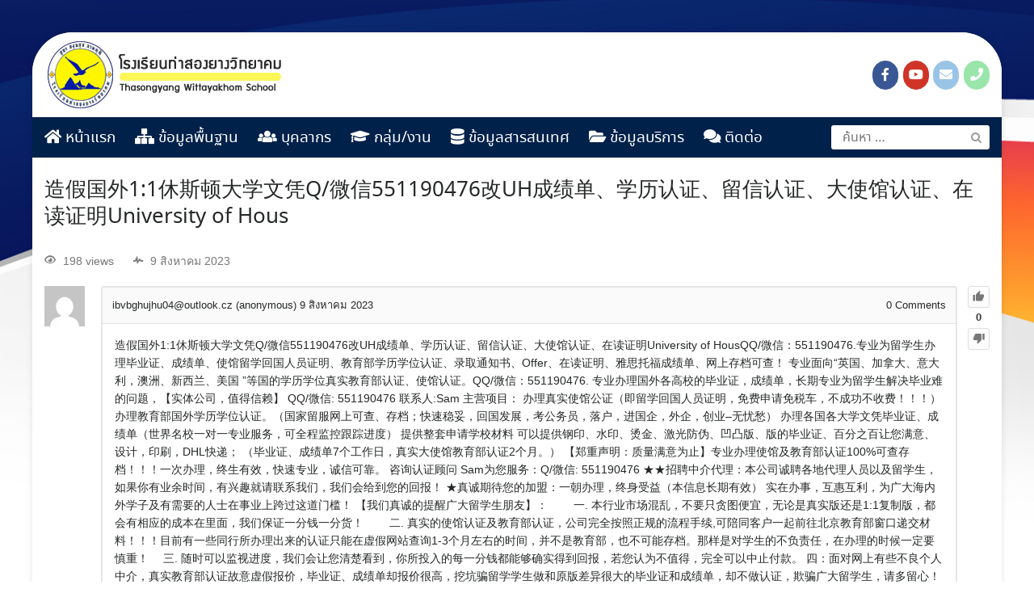

--- FILE ---
content_type: text/css
request_url: https://www.tswschool.ac.th/wp-content/plugins/modern-events-calendar-lite/assets/css/iconfonts.css?ver=5.7.12
body_size: 7502
content:
/* FONTS PATH */

@font-face {
  font-family: 'FontAwesome';
  src:  url('../fonts/fontawesome-webfont.eot?v=4.2.0');
  src:  url('../fonts/fontawesome-webfont.eot?#iefix&v=4.2.0') format('embedded-opentype'),
      url('../fonts/fontawesome-webfont.woff?v=4.2.0') format('woff'),
      url('../fonts/fontawesome-webfont.ttf?v=4.2.0') format('truetype'),
      url('../fonts/fontawesome-webfont.svg?v=4.2.0#fontawesomeregular') format('svg');
}

@font-face {
  font-family: 'simple-line-icons';
  src: url('../fonts/Simple-Line-Icons.eot');
  src: url('../fonts/Simple-Line-Icons.eot?#iefix') format('embedded-opentype'),
    url('../fonts/Simple-Line-Icons.ttf') format('truetype'),
    url('../fonts/Simple-Line-Icons.woff2') format('woff2'),
    url('../fonts/Simple-Line-Icons.woff') format('woff'),
    url('../fonts/Simple-Line-Icons.svg?#simple-line-icons') format('svg');
}


[class*="mec-fa-"],[class*="mec-li_"],[class*="mec-sl-"]{speak: none;font-style: normal;font-weight: normal;font-variant: normal;text-transform: none;line-height: 1;-webkit-font-smoothing: antialiased;-moz-osx-font-smoothing: grayscale;}
[class*="mec-fa-"] {font-family: FontAwesome;}
[class*="mec-sl-"] {font-family: 'simple-line-icons';}


/* Font Awesome icons */
.mec-fa-glass:before { content:"\f000";}
.mec-fa-music:before { content:"\f001";}
.mec-fa-search:before { content:"\f002";}
.mec-fa-envelope-o:before { content:"\f003";}
.mec-fa-heart:before { content:"\f004";}
.mec-fa-star:before { content:"\f005";}
.mec-fa-star-o:before { content:"\f006";}
.mec-fa-user:before { content:"\f007";}
.mec-fa-film:before { content:"\f008";}
.mec-fa-th-large:before { content:"\f009";}
.mec-fa-th:before { content:"\f00a";}
.mec-fa-th-list:before { content:"\f00b";}
.mec-fa-check:before { content:"\f00c";}
.mec-fa-close:before,.mec-fa-remove:before,.mec-fa-times:before { content:"\f00d";}
.mec-fa-search-plus:before { content:"\f00e";}
.mec-fa-search-minus:before { content:"\f010";}
.mec-fa-power-off:before { content:"\f011";}
.mec-fa-signal:before { content:"\f012";}
.mec-fa-cog:before,.mec-fa-gear:before { content:"\f013";}
.mec-fa-trash-o:before { content:"\f014";}
.mec-fa-home:before { content:"\f015";}
.mec-fa-file-o:before { content:"\f016";}
.mec-fa-clock-o:before { content:"\f017";}
.mec-fa-road:before { content:"\f018";}
.mec-fa-download:before { content:"\f019";}
.mec-fa-arrow-circle-o-down:before { content:"\f01a";}
.mec-fa-arrow-circle-o-up:before { content:"\f01b";}
.mec-fa-inbox:before { content:"\f01c";}
.mec-fa-play-circle-o:before { content:"\f01d";}
.mec-fa-repeat:before,.mec-fa-rotate-right:before { content:"\f01e";}
.mec-fa-refresh:before { content:"\f021";}
.mec-fa-list-alt:before { content:"\f022";}
.mec-fa-lock:before { content:"\f023";}
.mec-fa-flag:before { content:"\f024";}
.mec-fa-headphones:before { content:"\f025";}
.mec-fa-volume-off:before { content:"\f026";}
.mec-fa-volume-down:before { content:"\f027";}
.mec-fa-volume-up:before { content:"\f028";}
.mec-fa-qrcode:before { content:"\f029";}
.mec-fa-barcode:before { content:"\f02a";}
.mec-fa-tag:before { content:"\f02b";}
.mec-fa-tags:before { content:"\f02c";}
.mec-fa-book:before { content:"\f02d";}
.mec-fa-bookmark:before { content:"\f02e";}
.mec-fa-print:before { content:"\f02f";}
.mec-fa-camera:before { content:"\f030";}
.mec-fa-font:before { content:"\f031";}
.mec-fa-bold:before { content:"\f032";}
.mec-fa-italic:before { content:"\f033";}
.mec-fa-text-height:before { content:"\f034";}
.mec-fa-text-width:before { content:"\f035";}
.mec-fa-align-left:before { content:"\f036";}
.mec-fa-align-center:before { content:"\f037";}
.mec-fa-align-right:before { content:"\f038";}
.mec-fa-align-justify:before { content:"\f039";}
.mec-fa-list:before { content:"\f03a";}
.mec-fa-dedent:before,.mec-fa-outdent:before { content:"\f03b";}
.mec-fa-indent:before { content:"\f03c";}
.mec-fa-video-camera:before { content:"\f03d";}
.mec-fa-image:before,.mec-fa-photo:before,.mec-fa-picture-o:before { content:"\f03e";}
.mec-fa-pencil:before { content:"\f040";}
.mec-fa-map-marker:before { content:"\f041";}
.mec-fa-adjust:before { content:"\f042";}
.mec-fa-tint:before { content:"\f043";}
.mec-fa-edit:before,.mec-fa-pencil-square-o:before { content:"\f044";}
.mec-fa-share-square-o:before { content:"\f045";}
.mec-fa-check-square-o:before { content:"\f046";}
.mec-fa-arrows:before { content:"\f047";}
.mec-fa-step-backward:before { content:"\f048";}
.mec-fa-fast-backward:before { content:"\f049";}
.mec-fa-backward:before { content:"\f04a";}
.mec-fa-play:before { content:"\f04b";}
.mec-fa-pause:before { content:"\f04c";}
.mec-fa-stop:before { content:"\f04d";}
.mec-fa-forward:before { content:"\f04e";}
.mec-fa-fast-forward:before { content:"\f050";}
.mec-fa-step-forward:before { content:"\f051";}
.mec-fa-eject:before { content:"\f052";}
.mec-fa-chevron-left:before { content:"\f053";}
.mec-fa-chevron-right:before { content:"\f054";}
.mec-fa-plus-circle:before { content:"\f055";}
.mec-fa-minus-circle:before { content:"\f056";}
.mec-fa-times-circle:before { content:"\f057";}
.mec-fa-check-circle:before { content:"\f058";}
.mec-fa-question-circle:before { content:"\f059";}
.mec-fa-info-circle:before { content:"\f05a";}
.mec-fa-crosshairs:before { content:"\f05b";}
.mec-fa-times-circle-o:before { content:"\f05c";}
.mec-fa-check-circle-o:before { content:"\f05d";}
.mec-fa-ban:before { content:"\f05e";}
.mec-fa-arrow-left:before { content:"\f060";}
.mec-fa-arrow-right:before { content:"\f061";}
.mec-fa-arrow-up:before { content:"\f062";}
.mec-fa-arrow-down:before { content:"\f063";}
.mec-fa-mail-forward:before,.mec-fa-share:before { content:"\f064";}
.mec-fa-expand:before { content:"\f065";}
.mec-fa-compress:before { content:"\f066";}
.mec-fa-plus:before { content:"\f067";}
.mec-fa-minus:before { content:"\f068";}
.mec-fa-asterisk:before { content:"\f069";}
.mec-fa-exclamation-circle:before { content:"\f06a";}
.mec-fa-gift:before { content:"\f06b";}
.mec-fa-leaf:before { content:"\f06c";}
.mec-fa-fire:before { content:"\f06d";}
.mec-fa-eye:before { content:"\f06e";}
.mec-fa-eye-slash:before { content:"\f070";}
.mec-fa-exclamation-triangle:before,.mec-fa-warning:before { content:"\f071";}
.mec-fa-plane:before { content:"\f072";}
.mec-fa-calendar:before { content:"\f073";}
.mec-fa-random:before { content:"\f074";}
.mec-fa-comment:before { content:"\f075";}
.mec-fa-magnet:before { content:"\f076";}
.mec-fa-chevron-up:before { content:"\f077";}
.mec-fa-chevron-down:before { content:"\f078";}
.mec-fa-retweet:before { content:"\f079";}
.mec-fa-shopping-cart:before { content:"\f07a";}
.mec-fa-folder:before { content:"\f07b";}
.mec-fa-folder-open:before { content:"\f07c";}
.mec-fa-arrows-v:before { content:"\f07d";}
.mec-fa-arrows-h:before { content:"\f07e";}
.mec-fa-bar-chart-o:before,.mec-fa-bar-chart:before { content:"\f080";}
.mec-fa-twitter-square:before { content:"\f081";}
.mec-fa-facebook-square:before { content:"\f082";}
.mec-fa-camera-retro:before { content:"\f083";}
.mec-fa-key:before { content:"\f084";}
.mec-fa-cogs:before,.mec-fa-gears:before { content:"\f085";}
.mec-fa-comments:before { content:"\f086";}
.mec-fa-thumbs-o-up:before { content:"\f087";}
.mec-fa-thumbs-o-down:before { content:"\f088";}
.mec-fa-star-half:before { content:"\f089";}
.mec-fa-heart-o:before { content:"\f08a";}
.mec-fa-sign-out:before { content:"\f08b";}
.mec-fa-linkedin-square:before { content:"\f08c";}
.mec-fa-thumb-tack:before { content:"\f08d";}
.mec-fa-external-link:before { content:"\f08e";}
.mec-fa-sign-in:before { content:"\f090";}
.mec-fa-trophy:before { content:"\f091";}
.mec-fa-github-square:before { content:"\f092";}
.mec-fa-upload:before { content:"\f093";}
.mec-fa-lemon-o:before { content:"\f094";}
.mec-fa-phone:before { content:"\f095";}
.mec-fa-square-o:before { content:"\f096";}
.mec-fa-bookmark-o:before { content:"\f097";}
.mec-fa-phone-square:before { content:"\f098";}
.mec-fa-twitter:before { content:"\f099";}
.mec-fa-facebook-f:before,.mec-fa-facebook:before { content:"\f09a";}
.mec-fa-github:before { content:"\f09b";}
.mec-fa-unlock:before { content:"\f09c";}
.mec-fa-credit-card:before { content:"\f09d";}
.mec-fa-feed:before,.mec-fa-rss:before { content:"\f09e";}
.mec-fa-hdd-o:before { content:"\f0a0";}
.mec-fa-bullhorn:before { content:"\f0a1";}
.mec-fa-bell:before { content:"\f0f3";}
.mec-fa-certificate:before { content:"\f0a3";}
.mec-fa-hand-o-right:before { content:"\f0a4";}
.mec-fa-hand-o-left:before { content:"\f0a5";}
.mec-fa-hand-o-up:before { content:"\f0a6";}
.mec-fa-hand-o-down:before { content:"\f0a7";}
.mec-fa-arrow-circle-left:before { content:"\f0a8";}
.mec-fa-arrow-circle-right:before { content:"\f0a9";}
.mec-fa-arrow-circle-up:before { content:"\f0aa";}
.mec-fa-arrow-circle-down:before { content:"\f0ab";}
.mec-fa-globe:before { content:"\f0ac";}
.mec-fa-wrench:before { content:"\f0ad";}
.mec-fa-tasks:before { content:"\f0ae";}
.mec-fa-filter:before { content:"\f0b0";}
.mec-fa-briefcase:before { content:"\f0b1";}
.mec-fa-arrows-alt:before { content:"\f0b2";}
.mec-fa-group:before,.mec-fa-users:before { content:"\f0c0";}
.mec-fa-chain:before,.mec-fa-link:before { content:"\f0c1";}
.mec-fa-cloud:before { content:"\f0c2";}
.mec-fa-flask:before { content:"\f0c3";}
.mec-fa-cut:before,.mec-fa-scissors:before { content:"\f0c4";}
.mec-fa-copy:before,.mec-fa-files-o:before { content:"\f0c5";}
.mec-fa-paperclip:before { content:"\f0c6";}
.mec-fa-floppy-o:before,.mec-fa-save:before { content:"\f0c7";}
.mec-fa-square:before { content:"\f0c8";}
.mec-fa-bars:before,.mec-fa-navicon:before,.mec-fa-reorder:before { content:"\f0c9";}
.mec-fa-list-ul:before { content:"\f0ca";}
.mec-fa-list-ol:before { content:"\f0cb";}
.mec-fa-strikethrough:before { content:"\f0cc";}
.mec-fa-underline:before { content:"\f0cd";}
.mec-fa-table:before { content:"\f0ce";}
.mec-fa-magic:before { content:"\f0d0";}
.mec-fa-truck:before { content:"\f0d1";}
.mec-fa-pinterest:before { content:"\f0d2";}
.mec-fa-pinterest-square:before { content:"\f0d3";}
.mec-fa-google-plus-square:before { content:"\f0d4";}
.mec-fa-google-plus:before { content:"\f0d5";}
.mec-fa-money:before { content:"\f0d6";}
.mec-fa-caret-down:before { content:"\f0d7";}
.mec-fa-caret-up:before { content:"\f0d8";}
.mec-fa-caret-left:before { content:"\f0d9";}
.mec-fa-caret-right:before { content:"\f0da";}
.mec-fa-columns:before { content:"\f0db";}
.mec-fa-sort:before,.mec-fa-unsorted:before { content:"\f0dc";}
.mec-fa-sort-desc:before,.mec-fa-sort-down:before { content:"\f0dd";}
.mec-fa-sort-asc:before,.mec-fa-sort-up:before { content:"\f0de";}
.mec-fa-envelope:before { content:"\f0e0";}
.mec-fa-linkedin:before { content:"\f0e1";}
.mec-fa-rotate-left:before,.mec-fa-undo:before { content:"\f0e2";}
.mec-fa-gavel:before,.mec-fa-legal:before { content:"\f0e3";}
.mec-fa-dashboard:before,.mec-fa-tachometer:before { content:"\f0e4";}
.mec-fa-comment-o:before { content:"\f0e5";}
.mec-fa-comments-o:before { content:"\f0e6";}
.mec-fa-bolt:before,.mec-fa-flash:before { content:"\f0e7";}
.mec-fa-sitemap:before { content:"\f0e8";}
.mec-fa-umbrella:before { content:"\f0e9";}
.mec-fa-clipboard:before,.mec-fa-paste:before { content:"\f0ea";}
.mec-fa-lightbulb-o:before { content:"\f0eb";}
.mec-fa-exchange:before { content:"\f0ec";}
.mec-fa-cloud-download:before { content:"\f0ed";}
.mec-fa-cloud-upload:before { content:"\f0ee";}
.mec-fa-user-md:before { content:"\f0f0";}
.mec-fa-stethoscope:before { content:"\f0f1";}
.mec-fa-suitcase:before { content:"\f0f2";}
.mec-fa-bell-o:before { content:"\f0a2";}
.mec-fa-coffee:before { content:"\f0f4";}
.mec-fa-cutlery:before { content:"\f0f5";}
.mec-fa-file-text-o:before { content:"\f0f6";}
.mec-fa-building-o:before { content:"\f0f7";}
.mec-fa-hospital-o:before { content:"\f0f8";}
.mec-fa-ambulance:before { content:"\f0f9";}
.mec-fa-medkit:before { content:"\f0fa";}
.mec-fa-fighter-jet:before { content:"\f0fb";}
.mec-fa-beer:before { content:"\f0fc";}
.mec-fa-h-square:before { content:"\f0fd";}
.mec-fa-plus-square:before { content:"\f0fe";}
.mec-fa-angle-double-left:before { content:"\f100";}
.mec-fa-angle-double-right:before { content:"\f101";}
.mec-fa-angle-double-up:before { content:"\f102";}
.mec-fa-angle-double-down:before { content:"\f103";}
.mec-fa-angle-left:before { content:"\f104";}
.mec-fa-angle-right:before { content:"\f105";}
.mec-fa-angle-up:before { content:"\f106";}
.mec-fa-angle-down:before { content:"\f107";}
.mec-fa-desktop:before { content:"\f108";}
.mec-fa-laptop:before { content:"\f109";}
.mec-fa-tablet:before { content:"\f10a";}
.mec-fa-mobile-phone:before,.mec-fa-mobile:before { content:"\f10b";}
.mec-fa-circle-o:before { content:"\f10c";}
.mec-fa-quote-left:before { content:"\f10d";}
.mec-fa-quote-right:before { content:"\f10e";}
.mec-fa-spinner:before { content:"\f110";}
.mec-fa-circle:before { content:"\f111";}
.mec-fa-mail-reply:before,.mec-fa-reply:before { content:"\f112";}
.mec-fa-github-alt:before { content:"\f113";}
.mec-fa-folder-o:before { content:"\f114";}
.mec-fa-folder-open-o:before { content:"\f115";}
.mec-fa-smile-o:before { content:"\f118";}
.mec-fa-frown-o:before { content:"\f119";}
.mec-fa-meh-o:before { content:"\f11a";}
.mec-fa-gamepad:before { content:"\f11b";}
.mec-fa-keyboard-o:before { content:"\f11c";}
.mec-fa-flag-o:before { content:"\f11d";}
.mec-fa-flag-checkered:before { content:"\f11e";}
.mec-fa-terminal:before { content:"\f120";}
.mec-fa-code:before { content:"\f121";}
.mec-fa-mail-reply-all:before,.mec-fa-reply-all:before { content:"\f122";}
.mec-fa-star-half-empty:before,.mec-fa-star-half-full:before,.mec-fa-star-half-o:before { content:"\f123";}
.mec-fa-location-arrow:before { content:"\f124";}
.mec-fa-crop:before { content:"\f125";}
.mec-fa-code-fork:before { content:"\f126";}
.mec-fa-chain-broken:before,.mec-fa-unlink:before { content:"\f127";}
.mec-fa-question:before { content:"\f128";}
.mec-fa-info:before { content:"\f129";}
.mec-fa-exclamation:before { content:"\f12a";}
.mec-fa-superscript:before { content:"\f12b";}
.mec-fa-subscript:before { content:"\f12c";}
.mec-fa-eraser:before { content:"\f12d";}
.mec-fa-puzzle-piece:before { content:"\f12e";}
.mec-fa-microphone:before { content:"\f130";}
.mec-fa-microphone-slash:before { content:"\f131";}
.mec-fa-shield:before { content:"\f132";}
.mec-fa-calendar-o:before { content:"\f133";}
.mec-fa-fire-extinguisher:before { content:"\f134";}
.mec-fa-rocket:before { content:"\f135";}
.mec-fa-maxcdn:before { content:"\f136";}
.mec-fa-chevron-circle-left:before { content:"\f137";}
.mec-fa-chevron-circle-right:before { content:"\f138";}
.mec-fa-chevron-circle-up:before { content:"\f139";}
.mec-fa-chevron-circle-down:before { content:"\f13a";}
.mec-fa-html5:before { content:"\f13b";}
.mec-fa-css3:before { content:"\f13c";}
.mec-fa-anchor:before { content:"\f13d";}
.mec-fa-unlock-alt:before { content:"\f13e";}
.mec-fa-bullseye:before { content:"\f140";}
.mec-fa-ellipsis-h:before { content:"\f141";}
.mec-fa-ellipsis-v:before { content:"\f142";}
.mec-fa-rss-square:before { content:"\f143";}
.mec-fa-play-circle:before { content:"\f144";}
.mec-fa-ticket:before { content:"\f145";}
.mec-fa-minus-square:before { content:"\f146";}
.mec-fa-minus-square-o:before { content:"\f147";}
.mec-fa-level-up:before { content:"\f148";}
.mec-fa-level-down:before { content:"\f149";}
.mec-fa-check-square:before { content:"\f14a";}
.mec-fa-pencil-square:before { content:"\f14b";}
.mec-fa-external-link-square:before { content:"\f14c";}
.mec-fa-share-square:before { content:"\f14d";}
.mec-fa-compass:before { content:"\f14e";}
.mec-fa-caret-square-o-down:before,.mec-fa-toggle-down:before { content:"\f150";}
.mec-fa-caret-square-o-up:before,.mec-fa-toggle-up:before { content:"\f151";}
.mec-fa-caret-square-o-right:before,.mec-fa-toggle-right:before { content:"\f152";}
.mec-fa-eur:before,.mec-fa-euro:before { content:"\f153";}
.mec-fa-gbp:before { content:"\f154";}
.mec-fa-dollar:before,.mec-fa-usd:before { content:"\f155";}
.mec-fa-inr:before,.mec-fa-rupee:before { content:"\f156";}
.mec-fa-cny:before,.mec-fa-jpy:before,.mec-fa-rmb:before,.mec-fa-yen:before { content:"\f157";}
.mec-fa-rouble:before,.mec-fa-rub:before,.mec-fa-ruble:before { content:"\f158";}
.mec-fa-krw:before,.mec-fa-won:before { content:"\f159";}
.mec-fa-bitcoin:before,.mec-fa-btc:before { content:"\f15a";}
.mec-fa-file:before { content:"\f15b";}
.mec-fa-file-text:before { content:"\f15c";}
.mec-fa-sort-alpha-asc:before { content:"\f15d";}
.mec-fa-sort-alpha-desc:before { content:"\f15e";}
.mec-fa-sort-amount-asc:before { content:"\f160";}
.mec-fa-sort-amount-desc:before { content:"\f161";}
.mec-fa-sort-numeric-asc:before { content:"\f162";}
.mec-fa-sort-numeric-desc:before { content:"\f163";}
.mec-fa-thumbs-up:before { content:"\f164";}
.mec-fa-thumbs-down:before { content:"\f165";}
.mec-fa-youtube-square:before { content:"\f166";}
.mec-fa-youtube:before { content:"\f167";}
.mec-fa-xing:before { content:"\f168";}
.mec-fa-xing-square:before { content:"\f169";}
.mec-fa-youtube-play:before { content:"\f16a";}
.mec-fa-dropbox:before { content:"\f16b";}
.mec-fa-stack-overflow:before { content:"\f16c";}
.mec-fa-instagram:before { content:"\f16d";}
.mec-fa-flickr:before { content:"\f16e";}
.mec-fa-adn:before { content:"\f170";}
.mec-fa-bitbucket:before { content:"\f171";}
.mec-fa-bitbucket-square:before { content:"\f172";}
.mec-fa-tumblr:before { content:"\f173";}
.mec-fa-tumblr-square:before { content:"\f174";}
.mec-fa-long-arrow-down:before { content:"\f175";}
.mec-fa-long-arrow-up:before { content:"\f176";}
.mec-fa-long-arrow-left:before { content:"\f177";}
.mec-fa-long-arrow-right:before { content:"\f178";}
.mec-fa-apple:before { content:"\f179";}
.mec-fa-windows:before { content:"\f17a";}
.mec-fa-android:before { content:"\f17b";}
.mec-fa-linux:before { content:"\f17c";}
.mec-fa-dribbble:before { content:"\f17d";}
.mec-fa-skype:before { content:"\f17e";}
.mec-fa-foursquare:before { content:"\f180";}
.mec-fa-trello:before { content:"\f181";}
.mec-fa-female:before { content:"\f182";}
.mec-fa-male:before { content:"\f183";}
.mec-fa-gittip:before,.mec-fa-gratipay:before { content:"\f184";}
.mec-fa-sun-o:before { content:"\f185";}
.mec-fa-moon-o:before { content:"\f186";}
.mec-fa-archive:before { content:"\f187";}
.mec-fa-bug:before { content:"\f188";}
.mec-fa-vk:before { content:"\f189";}
.mec-fa-weibo:before { content:"\f18a";}
.mec-fa-renren:before { content:"\f18b";}
.mec-fa-pagelines:before { content:"\f18c";}
.mec-fa-stack-exchange:before { content:"\f18d";}
.mec-fa-arrow-circle-o-right:before { content:"\f18e";}
.mec-fa-arrow-circle-o-left:before { content:"\f190";}
.mec-fa-caret-square-o-left:before,.mec-fa-toggle-left:before { content:"\f191";}
.mec-fa-dot-circle-o:before { content:"\f192";}
.mec-fa-wheelchair:before { content:"\f193";}
.mec-fa-vimeo-square:before { content:"\f194";}
.mec-fa-try:before,.mec-fa-turkish-lira:before { content:"\f195";}
.mec-fa-plus-square-o:before { content:"\f196";}
.mec-fa-space-shuttle:before { content:"\f197";}
.mec-fa-slack:before { content:"\f198";}
.mec-fa-envelope-square:before { content:"\f199";}
.mec-fa-wordpress:before { content:"\f19a";}
.mec-fa-openid:before { content:"\f19b";}
.mec-fa-bank:before,.mec-fa-institution:before,.mec-fa-university:before { content:"\f19c";}
.mec-fa-graduation-cap:before,.mec-fa-mortar-board:before { content:"\f19d";}
.mec-fa-yahoo:before { content:"\f19e";}
.mec-fa-google:before { content:"\f1a0";}
.mec-fa-reddit:before { content:"\f1a1";}
.mec-fa-reddit-square:before { content:"\f1a2";}
.mec-fa-stumbleupon-circle:before { content:"\f1a3";}
.mec-fa-stumbleupon:before { content:"\f1a4";}
.mec-fa-delicious:before { content:"\f1a5";}
.mec-fa-digg:before { content:"\f1a6";}
.mec-fa-pied-piper:before { content:"\f1a7";}
.mec-fa-pied-piper-alt:before { content:"\f1a8";}
.mec-fa-drupal:before { content:"\f1a9";}
.mec-fa-joomla:before { content:"\f1aa";}
.mec-fa-language:before { content:"\f1ab";}
.mec-fa-fax:before { content:"\f1ac";}
.mec-fa-building:before { content:"\f1ad";}
.mec-fa-child:before { content:"\f1ae";}
.mec-fa-paw:before { content:"\f1b0";}
.mec-fa-spoon:before { content:"\f1b1";}
.mec-fa-cube:before { content:"\f1b2";}
.mec-fa-cubes:before { content:"\f1b3";}
.mec-fa-behance:before { content:"\f1b4";}
.mec-fa-behance-square:before { content:"\f1b5";}
.mec-fa-steam:before { content:"\f1b6";}
.mec-fa-steam-square:before { content:"\f1b7";}
.mec-fa-recycle:before { content:"\f1b8";}
.mec-fa-automobile:before,.mec-fa-car:before { content:"\f1b9";}
.mec-fa-cab:before,.mec-fa-taxi:before { content:"\f1ba";}
.mec-fa-tree:before { content:"\f1bb";}
.mec-fa-spotify:before { content:"\f1bc";}
.mec-fa-deviantart:before { content:"\f1bd";}
.mec-fa-soundcloud:before { content:"\f1be";}
.mec-fa-database:before { content:"\f1c0";}
.mec-fa-file-pdf-o:before { content:"\f1c1";}
.mec-fa-file-word-o:before { content:"\f1c2";}
.mec-fa-file-excel-o:before { content:"\f1c3";}
.mec-fa-file-powerpoint-o:before { content:"\f1c4";}
.mec-fa-file-image-o:before,.mec-fa-file-photo-o:before,.mec-fa-file-picture-o:before { content:"\f1c5";}
.mec-fa-file-archive-o:before,.mec-fa-file-zip-o:before { content:"\f1c6";}
.mec-fa-file-audio-o:before,.mec-fa-file-sound-o:before { content:"\f1c7";}
.mec-fa-file-movie-o:before,.mec-fa-file-video-o:before { content:"\f1c8";}
.mec-fa-file-code-o:before { content:"\f1c9";}
.mec-fa-vine:before { content:"\f1ca";}
.mec-fa-codepen:before { content:"\f1cb";}
.mec-fa-jsfiddle:before { content:"\f1cc";}
.mec-fa-life-bouy:before,.mec-fa-life-buoy:before,.mec-fa-life-ring:before,.mec-fa-life-saver:before,.mec-fa-support:before { content:"\f1cd";}
.mec-fa-circle-o-notch:before { content:"\f1ce";}
.mec-fa-ra:before,.mec-fa-rebel:before { content:"\f1d0";}
.mec-fa-empire:before,.mec-fa-ge:before { content:"\f1d1";}
.mec-fa-git-square:before { content:"\f1d2";}
.mec-fa-git:before { content:"\f1d3";}
.mec-fa-hacker-news:before,.mec-fa-y-combinator-square:before,.mec-fa-yc-square:before { content:"\f1d4";}
.mec-fa-tencent-weibo:before { content:"\f1d5";}
.mec-fa-qq:before { content:"\f1d6";}
.mec-fa-wechat:before,.mec-fa-weixin:before { content:"\f1d7";}
.mec-fa-paper-plane:before,.mec-fa-send:before { content:"\f1d8";}
.mec-fa-paper-plane-o:before,.mec-fa-send-o:before { content:"\f1d9";}
.mec-fa-history:before { content:"\f1da";}
.mec-fa-circle-thin:before { content:"\f1db";}
.mec-fa-header:before { content:"\f1dc";}
.mec-fa-paragraph:before { content:"\f1dd";}
.mec-fa-sliders:before { content:"\f1de";}
.mec-fa-share-alt:before { content:"\f1e0";}
.mec-fa-share-alt-square:before { content:"\f1e1";}
.mec-fa-bomb:before { content:"\f1e2";}
.mec-fa-futbol-o:before,.mec-fa-soccer-ball-o:before { content:"\f1e3";}
.mec-fa-tty:before { content:"\f1e4";}
.mec-fa-binoculars:before { content:"\f1e5";}
.mec-fa-plug:before { content:"\f1e6";}
.mec-fa-slideshare:before { content:"\f1e7";}
.mec-fa-twitch:before { content:"\f1e8";}
.mec-fa-yelp:before { content:"\f1e9";}
.mec-fa-newspaper-o:before { content:"\f1ea";}
.mec-fa-wifi:before { content:"\f1eb";}
.mec-fa-calculator:before { content:"\f1ec";}
.mec-fa-paypal:before { content:"\f1ed";}
.mec-fa-google-wallet:before { content:"\f1ee";}
.mec-fa-cc-visa:before { content:"\f1f0";}
.mec-fa-cc-mastercard:before { content:"\f1f1";}
.mec-fa-cc-discover:before { content:"\f1f2";}
.mec-fa-cc-amex:before { content:"\f1f3";}
.mec-fa-cc-paypal:before { content:"\f1f4";}
.mec-fa-cc-stripe:before { content:"\f1f5";}
.mec-fa-bell-slash:before { content:"\f1f6";}
.mec-fa-bell-slash-o:before { content:"\f1f7";}
.mec-fa-trash:before { content:"\f1f8";}
.mec-fa-copyright:before { content:"\f1f9";}
.mec-fa-at:before { content:"\f1fa";}
.mec-fa-eyedropper:before { content:"\f1fb";}
.mec-fa-paint-brush:before { content:"\f1fc";}
.mec-fa-birthday-cake:before { content:"\f1fd";}
.mec-fa-area-chart:before { content:"\f1fe";}
.mec-fa-pie-chart:before { content:"\f200";}
.mec-fa-line-chart:before { content:"\f201";}
.mec-fa-lastfm:before { content:"\f202";}
.mec-fa-lastfm-square:before { content:"\f203";}
.mec-fa-toggle-off:before { content:"\f204";}
.mec-fa-toggle-on:before { content:"\f205";}
.mec-fa-bicycle:before { content:"\f206";}
.mec-fa-bus:before { content:"\f207";}
.mec-fa-ioxhost:before { content:"\f208";}
.mec-fa-angellist:before { content:"\f209";}
.mec-fa-cc:before { content:"\f20a";}
.mec-fa-ils:before,.mec-fa-shekel:before,.mec-fa-sheqel:before { content:"\f20b";}
.mec-fa-meanpath:before { content:"\f20c";}
.mec-fa-buysellads:before { content:"\f20d";}
.mec-fa-connectdevelop:before { content:"\f20e";}
.mec-fa-dashcube:before { content:"\f210";}
.mec-fa-forumbee:before { content:"\f211";}
.mec-fa-leanpub:before { content:"\f212";}
.mec-fa-sellsy:before { content:"\f213";}
.mec-fa-shirtsinbulk:before { content:"\f214";}
.mec-fa-simplybuilt:before { content:"\f215";}
.mec-fa-skyatlas:before { content:"\f216";}
.mec-fa-cart-plus:before { content:"\f217";}
.mec-fa-cart-arrow-down:before { content:"\f218";}
.mec-fa-diamond:before { content:"\f219";}
.mec-fa-ship:before { content:"\f21a";}
.mec-fa-user-secret:before { content:"\f21b";}
.mec-fa-motorcycle:before { content:"\f21c";}
.mec-fa-street-view:before { content:"\f21d";}
.mec-fa-heartbeat:before { content:"\f21e";}
.mec-fa-venus:before { content:"\f221";}
.mec-fa-mars:before { content:"\f222";}
.mec-fa-mercury:before { content:"\f223";}
.mec-fa-intersex:before,.mec-fa-transgender:before { content:"\f224";}
.mec-fa-transgender-alt:before { content:"\f225";}
.mec-fa-venus-double:before { content:"\f226";}
.mec-fa-mars-double:before { content:"\f227";}
.mec-fa-venus-mars:before { content:"\f228";}
.mec-fa-mars-stroke:before { content:"\f229";}
.mec-fa-mars-stroke-v:before { content:"\f22a";}
.mec-fa-mars-stroke-h:before { content:"\f22b";}
.mec-fa-neuter:before { content:"\f22c";}
.mec-fa-genderless:before { content:"\f22d";}
.mec-fa-facebook-official:before { content:"\f230";}
.mec-fa-pinterest-p:before { content:"\f231";}
.mec-fa-whatsapp:before { content:"\f232";}
.mec-fa-server:before { content:"\f233";}
.mec-fa-user-plus:before { content:"\f234";}
.mec-fa-user-times:before { content:"\f235";}
.mec-fa-bed:before,.mec-fa-hotel:before { content:"\f236";}
.mec-fa-viacoin:before { content:"\f237";}
.mec-fa-train:before { content:"\f238";}
.mec-fa-subway:before { content:"\f239";}
.mec-fa-medium:before { content:"\f23a";}
.mec-fa-y-combinator:before,.mec-fa-yc:before { content:"\f23b";}
.mec-fa-optin-monster:before { content:"\f23c";}
.mec-fa-opencart:before { content:"\f23d";}
.mec-fa-expeditedssl:before { content:"\f23e";}
.mec-fa-battery-4:before,.mec-fa-battery-full:before { content:"\f240";}
.mec-fa-battery-3:before,.mec-fa-battery-three-quarters:before { content:"\f241";}
.mec-fa-battery-2:before,.mec-fa-battery-half:before { content:"\f242";}
.mec-fa-battery-1:before,.mec-fa-battery-quarter:before { content:"\f243";}
.mec-fa-battery-0:before,.mec-fa-battery-empty:before { content:"\f244";}
.mec-fa-mouse-pointer:before { content:"\f245";}
.mec-fa-i-cursor:before { content:"\f246";}
.mec-fa-object-group:before { content:"\f247";}
.mec-fa-object-ungroup:before { content:"\f248";}
.mec-fa-sticky-note:before { content:"\f249";}
.mec-fa-sticky-note-o:before { content:"\f24a";}
.mec-fa-cc-jcb:before { content:"\f24b";}
.mec-fa-cc-diners-club:before { content:"\f24c";}
.mec-fa-clone:before { content:"\f24d";}
.mec-fa-balance-scale:before { content:"\f24e";}
.mec-fa-hourglass-o:before { content:"\f250";}
.mec-fa-hourglass-1:before,.mec-fa-hourglass-start:before { content:"\f251";}
.mec-fa-hourglass-2:before,.mec-fa-hourglass-half:before { content:"\f252";}
.mec-fa-hourglass-3:before,.mec-fa-hourglass-end:before { content:"\f253";}
.mec-fa-hourglass:before { content:"\f254";}
.mec-fa-hand-grab-o:before,.mec-fa-hand-rock-o:before { content:"\f255";}
.mec-fa-hand-paper-o:before,.mec-fa-hand-stop-o:before { content:"\f256";}
.mec-fa-hand-scissors-o:before { content:"\f257";}
.mec-fa-hand-lizard-o:before { content:"\f258";}
.mec-fa-hand-spock-o:before { content:"\f259";}
.mec-fa-hand-pointer-o:before { content:"\f25a";}
.mec-fa-hand-peace-o:before { content:"\f25b";}
.mec-fa-trademark:before { content:"\f25c";}
.mec-fa-registered:before { content:"\f25d";}
.mec-fa-creative-commons:before { content:"\f25e";}
.mec-fa-gg:before { content:"\f260";}
.mec-fa-gg-circle:before { content:"\f261";}
.mec-fa-tripadvisor:before { content:"\f262";}
.mec-fa-odnoklassniki:before { content:"\f263";}
.mec-fa-odnoklassniki-square:before { content:"\f264";}
.mec-fa-get-pocket:before { content:"\f265";}
.mec-fa-wikipedia-w:before { content:"\f266";}
.mec-fa-safari:before { content:"\f267";}
.mec-fa-chrome:before { content:"\f268";}
.mec-fa-firefox:before { content:"\f269";}
.mec-fa-opera:before { content:"\f26a";}
.mec-fa-internet-explorer:before { content:"\f26b";}
.mec-fa-television:before,.mec-fa-tv:before { content:"\f26c";}
.mec-fa-contao:before { content:"\f26d";}
.mec-fa-500px:before { content:"\f26e";}
.mec-fa-amazon:before { content:"\f270";}
.mec-fa-calendar-plus-o:before { content:"\f271";}
.mec-fa-calendar-minus-o:before { content:"\f272";}
.mec-fa-calendar-times-o:before { content:"\f273";}
.mec-fa-calendar-check-o:before { content:"\f274";}
.mec-fa-industry:before { content:"\f275";}
.mec-fa-map-pin:before { content:"\f276";}
.mec-fa-map-signs:before { content:"\f277";}
.mec-fa-map-o:before { content:"\f278";}
.mec-fa-map:before { content:"\f279";}
.mec-fa-commenting:before { content:"\f27a";}
.mec-fa-commenting-o:before { content:"\f27b";}
.mec-fa-houzz:before { content:"\f27c";}
.mec-fa-vimeo:before { content:"\f27d";}
.mec-fa-black-tie:before { content:"\f27e";}
.mec-fa-fonticons:before { content:"\f280";}
.mec-fa-reddit-alien:before { content:"\f281";}
.mec-fa-edge:before { content:"\f282";}
.mec-fa-credit-card-alt:before { content:"\f283";}
.mec-fa-codiepie:before { content:"\f284";}
.mec-fa-modx:before { content:"\f285";}
.mec-fa-fort-awesome:before { content:"\f286";}
.mec-fa-usb:before { content:"\f287";}
.mec-fa-product-hunt:before { content:"\f288";}
.mec-fa-mixcloud:before { content:"\f289";}
.mec-fa-scribd:before { content:"\f28a";}
.mec-fa-pause-circle:before { content:"\f28b";}
.mec-fa-pause-circle-o:before { content:"\f28c";}
.mec-fa-stop-circle:before { content:"\f28d";}
.mec-fa-stop-circle-o:before { content:"\f28e";}
.mec-fa-shopping-bag:before { content:"\f290";}
.mec-fa-shopping-basket:before { content:"\f291";}
.mec-fa-hashtag:before { content:"\f292";}
.mec-fa-bluetooth:before { content:"\f293";}
.mec-fa-bluetooth-b:before { content:"\f294";}
.mec-fa-percent:before { content:"\f295";}
.mec-fa-gitlab:before { content:"\f296";}
.mec-fa-wpbeginner:before { content:"\f297";}
.mec-fa-wpforms:before { content:"\f298";}
.mec-fa-envira:before { content:"\f299";}
.mec-fa-universal-access:before { content:"\f29a";}
.mec-fa-wheelchair-alt:before { content:"\f29b";}
.mec-fa-question-circle-o:before { content:"\f29c";}
.mec-fa-blind:before { content:"\f29d";}
.mec-fa-audio-description:before { content:"\f29e";}
.mec-fa-volume-control-phone:before { content:"\f2a0";}
.mec-fa-braille:before { content:"\f2a1";}
.mec-fa-assistive-listening-systems:before { content:"\f2a2";}
.mec-fa-american-sign-language-interpreting:before,.mec-fa-asl-interpreting:before { content:"\f2a3";}
.mec-fa-deaf:before,.mec-fa-deafness:before,.mec-fa-hard-of-hearing:before { content:"\f2a4";}
.mec-fa-glide:before { content:"\f2a5";}
.mec-fa-glide-g:before { content:"\f2a6";}
.mec-fa-sign-language:before,.mec-fa-signing:before { content:"\f2a7";}
.mec-fa-low-vision:before { content:"\f2a8";}
.mec-fa-viadeo:before { content:"\f2a9";}
.mec-fa-viadeo-square:before { content:"\f2aa";}
.mec-fa-snapchat:before { content:"\f2ab";}
.mec-fa-snapchat-ghost:before { content:"\f2ac";}
.mec-fa-snapchat-square:before { content:"\f2ad";}


/* Simple Line Icons */
.mec-sl-user:before { content: "\e005"; }
.mec-sl-people:before { content: "\e001"; }
.mec-sl-user-female:before { content: "\e000"; }
.mec-sl-user-follow:before { content: "\e002"; }
.mec-sl-user-following:before { content: "\e003"; }
.mec-sl-user-unfollow:before { content: "\e004"; }
.mec-sl-login:before { content: "\e066"; }
.mec-sl-logout:before { content: "\e065"; }
.mec-sl-emotsmile:before { content: "\e021"; }
.mec-sl-phone:before { content: "\e600"; }
.mec-sl-call-end:before { content: "\e048"; }
.mec-sl-call-in:before { content: "\e047"; }
.mec-sl-call-out:before { content: "\e046"; }
.mec-sl-map:before { content: "\e033"; }
.mec-sl-location-pin:before { content: "\e096"; }
.mec-sl-direction:before { content: "\e042"; }
.mec-sl-directions:before { content: "\e041"; }
.mec-sl-compass:before { content: "\e045"; }
.mec-sl-layers:before { content: "\e034"; }
.mec-sl-menu:before { content: "\e601"; }
.mec-sl-list:before { content: "\e067"; }
.mec-sl-options-vertical:before { content: "\e602"; }
.mec-sl-options:before { content: "\e603"; }
.mec-sl-arrow-down:before { content: "\e604"; }
.mec-sl-arrow-left:before { content: "\e605"; }
.mec-sl-arrow-right:before { content: "\e606"; }
.mec-sl-arrow-up:before { content: "\e607"; }
.mec-sl-arrow-up-circle:before { content: "\e078"; }
.mec-sl-arrow-left-circle:before { content: "\e07a"; }
.mec-sl-arrow-right-circle:before { content: "\e079"; }
.mec-sl-arrow-down-circle:before { content: "\e07b"; }
.mec-sl-check:before { content: "\e080"; }
.mec-sl-clock:before { content: "\e081"; }
.mec-sl-plus:before { content: "\e095"; }
.mec-sl-minus:before { content: "\e615"; }
.mec-sl-close:before { content: "\e082"; }
.mec-sl-event:before { content: "\e619"; }
.mec-sl-exclamation:before { content: "\e617"; }
.mec-sl-organization:before { content: "\e616"; }
.mec-sl-trophy:before { content: "\e006"; }
.mec-sl-screen-smartphone:before { content: "\e010"; }
.mec-sl-screen-desktop:before { content: "\e011"; }
.mec-sl-plane:before { content: "\e012"; }
.mec-sl-notebook:before { content: "\e013"; }
.mec-sl-mustache:before { content: "\e014"; }
.mec-sl-mouse:before { content: "\e015"; }
.mec-sl-magnet:before { content: "\e016"; }
.mec-sl-energy:before { content: "\e020"; }
.mec-sl-disc:before { content: "\e022"; }
.mec-sl-cursor:before { content: "\e06e"; }
.mec-sl-cursor-move:before { content: "\e023"; }
.mec-sl-crop:before { content: "\e024"; }
.mec-sl-chemistry:before { content: "\e026"; }
.mec-sl-speedometer:before { content: "\e007"; }
.mec-sl-shield:before { content: "\e00e"; }
.mec-sl-screen-tablet:before { content: "\e00f"; }
.mec-sl-magic-wand:before { content: "\e017"; }
.mec-sl-hourglass:before { content: "\e018"; }
.mec-sl-graduation:before { content: "\e019"; }
.mec-sl-ghost:before { content: "\e01a"; }
.mec-sl-game-controller:before { content: "\e01b"; }
.mec-sl-fire:before { content: "\e01c"; }
.mec-sl-eyeglass:before { content: "\e01d"; }
.mec-sl-envelope-open:before { content: "\e01e"; }
.mec-sl-envelope-letter:before { content: "\e01f"; }
.mec-sl-bell:before { content: "\e027"; }
.mec-sl-badge:before { content: "\e028"; }
.mec-sl-anchor:before { content: "\e029"; }
.mec-sl-wallet:before { content: "\e02a"; }
.mec-sl-vector:before { content: "\e02b"; }
.mec-sl-speech:before { content: "\e02c"; }
.mec-sl-puzzle:before { content: "\e02d"; }
.mec-sl-printer:before { content: "\e02e"; }
.mec-sl-present:before { content: "\e02f"; }
.mec-sl-playlist:before { content: "\e030"; }
.mec-sl-pin:before { content: "\e031"; }
.mec-sl-picture:before { content: "\e032"; }
.mec-sl-handbag:before { content: "\e035"; }
.mec-sl-globe-alt:before { content: "\e036"; }
.mec-sl-globe:before { content: "\e037"; }
.mec-sl-folder-alt:before { content: "\e039"; }
.mec-sl-folder:before { content: "\e089"; }
.mec-sl-film:before { content: "\e03a"; }
.mec-sl-feed:before { content: "\e03b"; }
.mec-sl-drop:before { content: "\e03e"; }
.mec-sl-drawer:before { content: "\e03f"; }
.mec-sl-docs:before { content: "\e040"; }
.mec-sl-doc:before { content: "\e085"; }
.mec-sl-diamond:before { content: "\e043"; }
.mec-sl-cup:before { content: "\e044"; }
.mec-sl-calculator:before { content: "\e049"; }
.mec-sl-bubbles:before { content: "\e04a"; }
.mec-sl-briefcase:before { content: "\e04b"; }
.mec-sl-book-open:before { content: "\e04c"; }
.mec-sl-basket-loaded:before { content: "\e04d"; }
.mec-sl-basket:before { content: "\e04e"; }
.mec-sl-bag:before { content: "\e04f"; }
.mec-sl-action-undo:before { content: "\e050"; }
.mec-sl-action-redo:before { content: "\e051"; }
.mec-sl-wrench:before { content: "\e052"; }
.mec-sl-umbrella:before { content: "\e053"; }
.mec-sl-trash:before { content: "\e054"; }
.mec-sl-tag:before { content: "\e055"; }
.mec-sl-support:before { content: "\e056"; }
.mec-sl-frame:before { content: "\e038"; }
.mec-sl-size-fullscreen:before { content: "\e057"; }
.mec-sl-size-actual:before { content: "\e058"; }
.mec-sl-shuffle:before { content: "\e059"; }
.mec-sl-share-alt:before { content: "\e05a"; }
.mec-sl-share:before { content: "\e05b"; }
.mec-sl-rocket:before { content: "\e05c"; }
.mec-sl-question:before { content: "\e05d"; }
.mec-sl-pie-chart:before { content: "\e05e"; }
.mec-sl-pencil:before { content: "\e05f"; }
.mec-sl-note:before { content: "\e060"; }
.mec-sl-loop:before { content: "\e064"; }
.mec-sl-home:before { content: "\e069"; }
.mec-sl-grid:before { content: "\e06a"; }
.mec-sl-graph:before { content: "\e06b"; }
.mec-sl-microphone:before { content: "\e063"; }
.mec-sl-music-tone-alt:before { content: "\e061"; }
.mec-sl-music-tone:before { content: "\e062"; }
.mec-sl-earphones-alt:before { content: "\e03c"; }
.mec-sl-earphones:before { content: "\e03d"; }
.mec-sl-equalizer:before { content: "\e06c"; }
.mec-sl-like:before { content: "\e068"; }
.mec-sl-dislike:before { content: "\e06d"; }
.mec-sl-control-start:before { content: "\e06f"; }
.mec-sl-control-rewind:before { content: "\e070"; }
.mec-sl-control-play:before { content: "\e071"; }
.mec-sl-control-pause:before { content: "\e072"; }
.mec-sl-control-forward:before { content: "\e073"; }
.mec-sl-control-end:before { content: "\e074"; }
.mec-sl-volume-1:before { content: "\e09f"; }
.mec-sl-volume-2:before { content: "\e0a0"; }
.mec-sl-volume-off:before { content: "\e0a1"; }
.mec-sl-calendar:before { content: "\e075"; }
.mec-sl-bulb:before { content: "\e076"; }
.mec-sl-chart:before { content: "\e077"; }
.mec-sl-ban:before { content: "\e07c"; }
.mec-sl-bubble:before { content: "\e07d"; }
.mec-sl-camrecorder:before { content: "\e07e"; }
.mec-sl-camera:before { content: "\e07f"; }
.mec-sl-cloud-download:before { content: "\e083"; }
.mec-sl-cloud-upload:before { content: "\e084"; }
.mec-sl-envelope:before { content: "\e086"; }
.mec-sl-eye:before { content: "\e087"; }
.mec-sl-flag:before { content: "\e088"; }
.mec-sl-heart:before { content: "\e08a"; }
.mec-sl-info:before { content: "\e08b"; }
.mec-sl-key:before { content: "\e08c"; }
.mec-sl-link:before { content: "\e08d"; }
.mec-sl-lock:before { content: "\e08e"; }
.mec-sl-lock-open:before { content: "\e08f"; }
.mec-sl-magnifier:before { content: "\e090"; }
.mec-sl-magnifier-add:before { content: "\e091"; }
.mec-sl-magnifier-remove:before { content: "\e092"; }
.mec-sl-paper-clip:before { content: "\e093"; }
.mec-sl-paper-plane:before { content: "\e094"; }
.mec-sl-power:before { content: "\e097"; }
.mec-sl-refresh:before { content: "\e098"; }
.mec-sl-reload:before { content: "\e099"; }
.mec-sl-settings:before { content: "\e09a"; }
.mec-sl-star:before { content: "\e09b"; }
.mec-sl-symbol-female:before { content: "\e09c"; }
.mec-sl-symbol-male:before { content: "\e09d"; }
.mec-sl-target:before { content: "\e09e"; }
.mec-sl-credit-card:before { content: "\e025"; }
.mec-sl-paypal:before { content: "\e608"; }
.mec-sl-social-tumblr:before { content: "\e00a"; }
.mec-sl-social-twitter:before { content: "\e009"; }
.mec-sl-social-facebook:before { content: "\e00b"; }
.mec-sl-social-instagram:before { content: "\e609"; }
.mec-sl-social-linkedin:before { content: "\e60a"; }
.mec-sl-social-pinterest:before { content: "\e60b"; }
.mec-sl-social-github:before { content: "\e60c"; }
.mec-sl-social-google:before { content: "\e60d"; }
.mec-sl-social-reddit:before { content: "\e60e"; }
.mec-sl-social-skype:before { content: "\e60f"; }
.mec-sl-social-dribbble:before { content: "\e00d"; }
.mec-sl-social-behance:before { content: "\e610"; }
.mec-sl-social-foursqare:before { content: "\e611"; }
.mec-sl-social-soundcloud:before { content: "\e612"; }
.mec-sl-social-spotify:before { content: "\e613"; }
.mec-sl-social-stumbleupon:before { content: "\e614"; }
.mec-sl-social-youtube:before { content: "\e008"; }
.mec-sl-social-dropbox:before { content: "\e00c"; }
.mec-sl-social-vkontakte:before { content: "\e618"; }
.mec-sl-social-steam:before { content: "\e620"; }

--- FILE ---
content_type: application/javascript
request_url: https://www.tswschool.ac.th/wp-content/plugins/embed-any-document/js/pdfobject.min.js?ver=2.7.4
body_size: 1736
content:
/**
 *  PDFObject v2.1.1
 *  https://github.com/pipwerks/PDFObject
 *  @license
 *  Copyright (c) 2008-2018 Philip Hutchison
 *  MIT-style license: http://pipwerks.mit-license.org/
 *  UMD module pattern from https://github.com/umdjs/umd/blob/master/templates/returnExports.js
 */
!function(e,t){"function"==typeof define&&define.amd?define([],t):"object"==typeof module&&module.exports?module.exports=t():e.PDFObject=t()}(this,function(){"use strict";if("undefined"==typeof window||"undefined"==typeof navigator)return!1;var e=window.navigator.userAgent,t=void 0!==navigator.mimeTypes&&void 0!==navigator.mimeTypes["application/pdf"],v=void 0!==window.Promise,o=-1!==e.indexOf("irefox")&&-1===e.indexOf("Mobile")&&-1===e.indexOf("Tablet")&&18<parseInt(e.split("rv:")[1].split(".")[0],10),b=/iphone|ipad|ipod/i.test(e.toLowerCase()),n=function(e){var t;try{t=new ActiveXObject(e)}catch(e){t=null}return t},i=function(){return!!(window.ActiveXObject||"ActiveXObject"in window)},h=!b&&navigator.vendor&&-1!==navigator.vendor.indexOf("Apple")&&navigator.userAgent&&-1!==navigator.userAgent.indexOf("Safari"),r=function(){return!(!n("AcroPDF.PDF")&&!n("PDF.PdfCtrl"))},y=!b&&(o||t||i()&&r()),w=function(e){var t,o="";if(e){for(t in e)e.hasOwnProperty(t)&&(o+=encodeURIComponent(t)+"="+encodeURIComponent(e[t])+"&");o=o&&(o="#"+o).slice(0,o.length-1)}return o},d=function(e){"undefined"!=typeof console&&console.log&&console.log("[PDFObject] "+e)},P=function(e){return d(e),!1},D=function(e){var t=document.body;return"string"==typeof e?t=document.querySelector(e):"undefined"!=typeof jQuery&&e instanceof jQuery&&e.length?t=e.get(0):void 0!==e.nodeType&&1===e.nodeType&&(t=e),t},s=function(e){var t="pdfobject-container",o=e.className.split(/\s+/);-1===o.indexOf(t)&&(o.push(t),e.className=o.join(" "))},T=function(e,t,o,n,i){var r=n+"?file="+encodeURIComponent(t)+o,d="<div style='"+(b?"-webkit-overflow-scrolling: touch; overflow-y: scroll; ":"overflow: hidden; ")+"position: absolute; top: 0; right: 0; bottom: 0; left: 0;'><iframe  "+i+" src='"+r+"' style='border: none; width: 100%; height: 100%;' frameborder='0'></iframe></div>";return s(e),e.style.position="relative",e.style.overflow="auto",e.innerHTML=d,e.getElementsByTagName("iframe")[0]},j=function(e,t,o,n,i,r,d){var a="",a=t&&t!==document.body?"width: "+i+"; height: "+r+";":"position: absolute; top: 0; right: 0; bottom: 0; left: 0; width: 100%; height: 100%;";return s(e),e.innerHTML="<embed "+d+" class='pdfobject' src='"+o+n+"' type='application/pdf' style='overflow: auto; "+a+"'/>",e.getElementsByTagName("embed")[0]},F=function(e,t,o,n,i,r,d){var a="",a=t&&t!==document.body?"width: "+i+"; height: "+r+";":"position: absolute; top: 0; right: 0; bottom: 0; left: 0; width: 100%; height: 100%;";return e.className+=" pdfobject-container",e.innerHTML="<iframe "+d+" class='pdfobject' src='"+o+n+"' type='application/pdf' style='border: none; "+a+"'/>",e.getElementsByTagName("iframe")[0]};return{embed:function(e,t,o){if("string"!=typeof e)return P("URL is not valid");t=void 0!==t&&t;var n,i=(o=void 0!==o?o:{}).id&&"string"==typeof o.id?"id='"+o.id+"'":"",r=!!o.page&&o.page,d=o.pdfOpenParams?o.pdfOpenParams:{},a=void 0===o.fallbackLink||o.fallbackLink,s=o.width?o.width:"100%",f=o.height?o.height:"100%",p="boolean"!=typeof o.assumptionMode||o.assumptionMode,l="boolean"==typeof o.forcePDFJS&&o.forcePDFJS,c="boolean"==typeof o.supportRedirect&&o.supportRedirect,u=!!o.PDFJS_URL&&o.PDFJS_URL,m=D(t),g="";return m?(r&&(d.page=r),n=w(d),l&&u?T(m,e,n,u,i):y||p&&v&&!b?(c&&h?F:j)(m,t,e,n,s,f,i):u?T(m,e,n,u,i):(a&&(g="string"==typeof a?a:"<p>This browser does not support inline PDFs. Please download the PDF to view it: <a href='[url]'>Download PDF</a></p>",m.innerHTML=g.replace(/\[url\]/g,e)),P("This browser does not support embedded PDFs"))):P("Target element cannot be determined")},pdfobjectversion:"2.1.1",supportsPDFs:y}});